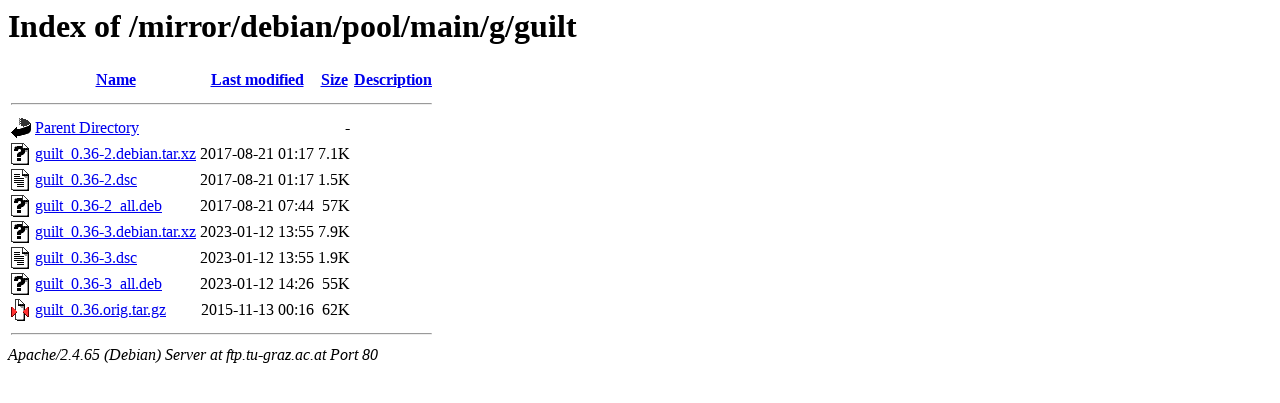

--- FILE ---
content_type: text/html;charset=UTF-8
request_url: http://ftp.tu-graz.ac.at/mirror/debian/pool/main/g/guilt/?C=D;O=A
body_size: 638
content:
<!DOCTYPE HTML PUBLIC "-//W3C//DTD HTML 3.2 Final//EN">
<html>
 <head>
  <title>Index of /mirror/debian/pool/main/g/guilt</title>
 </head>
 <body>
<h1>Index of /mirror/debian/pool/main/g/guilt</h1>
  <table>
   <tr><th valign="top"><img src="/icons/blank.gif" alt="[ICO]"></th><th><a href="?C=N;O=A">Name</a></th><th><a href="?C=M;O=A">Last modified</a></th><th><a href="?C=S;O=A">Size</a></th><th><a href="?C=D;O=D">Description</a></th></tr>
   <tr><th colspan="5"><hr></th></tr>
<tr><td valign="top"><img src="/icons/back.gif" alt="[PARENTDIR]"></td><td><a href="/mirror/debian/pool/main/g/">Parent Directory</a></td><td>&nbsp;</td><td align="right">  - </td><td>&nbsp;</td></tr>
<tr><td valign="top"><img src="/icons/unknown.gif" alt="[   ]"></td><td><a href="guilt_0.36-2.debian.tar.xz">guilt_0.36-2.debian.tar.xz</a></td><td align="right">2017-08-21 01:17  </td><td align="right">7.1K</td><td>&nbsp;</td></tr>
<tr><td valign="top"><img src="/icons/text.gif" alt="[TXT]"></td><td><a href="guilt_0.36-2.dsc">guilt_0.36-2.dsc</a></td><td align="right">2017-08-21 01:17  </td><td align="right">1.5K</td><td>&nbsp;</td></tr>
<tr><td valign="top"><img src="/icons/unknown.gif" alt="[   ]"></td><td><a href="guilt_0.36-2_all.deb">guilt_0.36-2_all.deb</a></td><td align="right">2017-08-21 07:44  </td><td align="right"> 57K</td><td>&nbsp;</td></tr>
<tr><td valign="top"><img src="/icons/unknown.gif" alt="[   ]"></td><td><a href="guilt_0.36-3.debian.tar.xz">guilt_0.36-3.debian.tar.xz</a></td><td align="right">2023-01-12 13:55  </td><td align="right">7.9K</td><td>&nbsp;</td></tr>
<tr><td valign="top"><img src="/icons/text.gif" alt="[TXT]"></td><td><a href="guilt_0.36-3.dsc">guilt_0.36-3.dsc</a></td><td align="right">2023-01-12 13:55  </td><td align="right">1.9K</td><td>&nbsp;</td></tr>
<tr><td valign="top"><img src="/icons/unknown.gif" alt="[   ]"></td><td><a href="guilt_0.36-3_all.deb">guilt_0.36-3_all.deb</a></td><td align="right">2023-01-12 14:26  </td><td align="right"> 55K</td><td>&nbsp;</td></tr>
<tr><td valign="top"><img src="/icons/compressed.gif" alt="[   ]"></td><td><a href="guilt_0.36.orig.tar.gz">guilt_0.36.orig.tar.gz</a></td><td align="right">2015-11-13 00:16  </td><td align="right"> 62K</td><td>&nbsp;</td></tr>
   <tr><th colspan="5"><hr></th></tr>
</table>
<address>Apache/2.4.65 (Debian) Server at ftp.tu-graz.ac.at Port 80</address>
</body></html>
